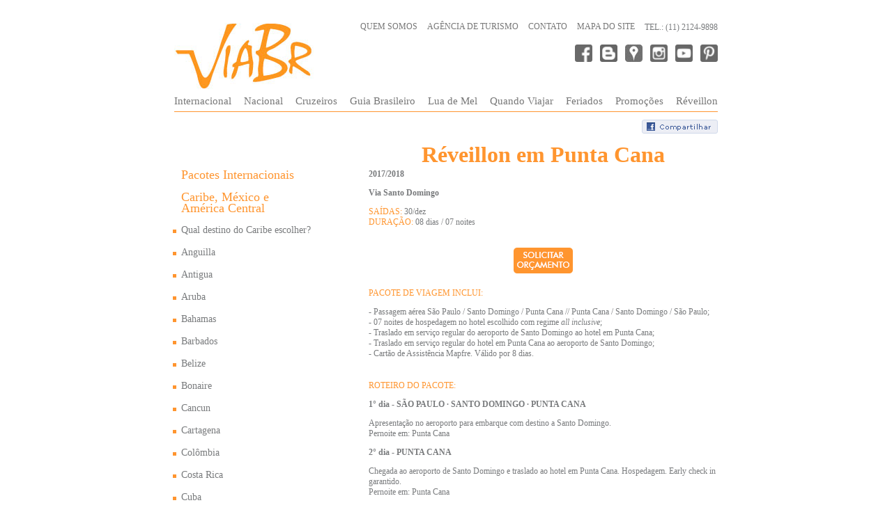

--- FILE ---
content_type: text/html
request_url: https://www.viabrturismo.com.br/pacotesinternacionais/puntacana/puntacana_rev_sdomingo.shtml
body_size: 9397
content:
<!DOCTYPE html PUBLIC "-//W3C//DTD XHTML 1.0 Strict//EN" "http://www.w3.org/TR/xhtml1/DTD/xhtml1-strict.dtd">

<script src="https://ajax.googleapis.com/ajax/libs/jquery/1.11.2/jquery.min.js"></script>
<script src="https://ajax.googleapis.com/ajax/libs/jquery/2.1.3/jquery.min.js"></script>
<script type="text/javascript" src="https://www.viabrturismo.com.br/js/main.js"></script>
<script type="text/javascript" src="https://www.viabrturismo.com.br/js/bootstrap.js"></script>
<script type="text/javascript" src="https://www.viabrturismo.com.br/engine1/jquery.js"></script>
<script type="text/javascript" src="https://www.viabrturismo.com.br/js/jquery-ui.js"></script>
<link href="https://www.viabrturismo.com.br/css/bootstrap.css" rel="stylesheet" type="text/css" media="screen" />
<link href="https://www.viabrturismo.com.br/css/css-externo.css" rel="stylesheet" type="text/css" media="screen" />

<html xmlns="http://www.w3.org/1999/xhtml">

<head>
<meta name="viewport" content="width=device-width, initial-scale=1.0, user-scalable=no">
<meta http-equiv="Content-Language" content="pt-br">
<meta http-equiv="Content-Type" content="text/html; charset=utf-8">
<title>Réveillon em Punta Cana</title>
<meta name="title" content="Pacote de viagem para Réveillon em Punta Cana via Santo Domingo">
<meta name="description" content="Pacote de viagem para Réveillon em Punta Cana via Santo Domingo. Inclui passagem aérea, hospedagem em resort All Inclsuive, traslados de chegada e saída e seguro viagem.">
<meta name="keywords" content="reveillon em punta cana,pacote reveillon em punta cana,pacote reveillon punta cana,pacote de viagem punta cana reveillon,reveillon punta cana 7 noites,punta cana reveillon preços">
</head>

<body>

	<div class="content-principal">

		<div class="header">

			﻿<a href="https://www.viabrturismo.com.br">
	<img class="logo" src="https://www.viabrturismo.com.br/imagens/index/logo.jpg" width="200" height="95" border="0">
</a>

<div class="info-superior">

	<div class="info">
		<nav class="navbar navbar-default">
			<div class="container-fuild">
				<div class="navbar-header">
					<button type="button" class="navbar-toggle collapsed" data-toggle="collapse" data-target="#bs-info-superior">
 					<span class="sr-only">Toggle navigation</span>
 					<span class="icon-bar"></span>
 					<span class="icon-bar"></span>
 					<span class="icon-bar"></span>
					</button>
				</div>
				<!-- Fim div navbar-header -->

				<div class="collapse navbar-collapse" id="bs-info-superior">
					<ul class="nav navbar-nav">
					<li><a href="https://www.viabrturismo.com.br/quemsomos.php">QUEM SOMOS</a></li>
					<li><a href="https://www.viabrturismo.com.br/agencia-de-turismo.shtml">AGÊNCIA DE TURISMO</a></li>
					<li><a href="https://www.viabrturismo.com.br/form-contato">CONTATO</a></li>
					<li><a href="https://www.viabrturismo.com.br/mapadosite.shtml">MAPA DO SITE</a></li>
					<li id="tel">TEL.: (11) 2124-9898</li>
					</ul>
				</div>
				<!-- Fim div navbar-collapse -->
			</div>
			<!-- Fim div container-fluid -->
		</nav>
		<!-- Fim nav -->
	</div>
	<!-- Fim fiv info -->

	<div class="icones">
		<ul>
			<!-- <li> 
				<a href="https://api.whatsapp.com/send?phone=5511993897377" target="_blank"> 
					<img class="icones"
						src="http://www.viabrturismo.com.br/imagens/index/whatsapp.jpg" alt="WhatsApp" title="WhatsApp"
						width="30" height="30"/> 
				</a>
			</li> -->
		<li> 
			<a href="https://www.facebook.com/viabrturismo" target="_blank"> 
				<img class="icones" src="https://www.viabrturismo.com.br/imagens/index/face.png" alt="Facebook" title="Facebook" onMouseOver="this.src='http://www.viabrturismo.com.br/imagens/index/face_.png'" onMouseOut="this.src='http://www.viabrturismo.com.br/imagens/index/face.png'" width="25" height="25" /> 
			</a>
		</li>
		<li> 
			<a href="http://www.viabrblog.com.br/" target="_blank"> 
				<img class="icones" src="https://www.viabrturismo.com.br/imagens/index/blog.png" alt="Blog" title="Blog" onMouseOver="this.src='http://www.viabrturismo.com.br/imagens/index/blog_.png'" onMouseOut="this.src='http://www.viabrturismo.com.br/imagens/index/blog.png'" width="25" height="25" /> 
			</a>
		</li>
		<li> 
			<!-- <a href="https://maps.google.com/maps?q=viabr+turismo&hl=pt-BR&ll=-23.530729,-46.673971&spn=0.00166,0.00327&sll=-23.875792,-45.593262&sspn=3.174264,6.696167&num=10&hq=viabr+turismo&t=m&layer=c&cbll=-23.530729,-46.673971&panoid=KSJssn_e8oTVtzcDh_BR6A&cbp=12,330.12,,0,2.15&z=19" target="_blank"> 
				<img class="icones"
					src="http://www.viabrturismo.com.br/imagens/index/maps.jpg" alt="Google Maps" title="Google Maps"
					onMouseOver="this.src='http://www.viabrturismo.com.br/imagens/index/maps_.jpg'"  
					onMouseOut="this.src='http://www.viabrturismo.com.br/imagens/index/maps.jpg'" 
					width="25" height="25"
				/> 
			</a> -->
			
			<a href="https://maps.google.com/maps?q=viabr+turismo&hl=pt-BR&ll=-23.5266597,-46.7327165,3a,75y,330.63h,83.88t/data=!3m6!1e1!3m4!1spUbGgH29pPcy6S5cuyg86A!2e0!7i16384!8i8192" target="_blank"> 
				<img class="icones" src="https://www.viabrturismo.com.br/imagens/index/maps.jpg" alt="Google Maps" title="Google Maps" onMouseOver="this.src='http://www.viabrturismo.com.br/imagens/index/maps_.jpg'" onMouseOut="this.src='http://www.viabrturismo.com.br/imagens/index/maps.jpg'" width="25" height="25" /> 
			</a>
		</li>
		<li> 
			<a href="https://instagram.com/viabrturismo" target="_blank"> 
				<img class="icones" src="https://www.viabrturismo.com.br/imagens/index/instagram.png" alt="Instagram" title="Instagram" onMouseOver="this.src='http://www.viabrturismo.com.br/imagens/index/instagram_.png'" onMouseOut="this.src='http://www.viabrturismo.com.br/imagens/index/instagram.png'" width="25" height="25" /> 
			</a>
		</li>
		<li> 
			<a href="https://www.youtube.com/channel/UCL4j25Ki8-3y0YQLdyVL-2g" target="_blank"> 
				<img class="icones" src="https://www.viabrturismo.com.br/imagens/index/youtube.png" alt="Youtube" title="Youtube" onMouseOver="this.src='http://www.viabrturismo.com.br/imagens/index/youtube_.png'" onMouseOut="this.src='http://www.viabrturismo.com.br/imagens/index/youtube.png'" width="25" height="25" /> 
			</a>
		</li>
		<li> 
			<a href="https://pinterest.com/viabr/" target="_blank"> 
				<img class="icones" src="https://www.viabrturismo.com.br/imagens/index/pinterest.png" alt="Pinterest" title="Pinterest" onMouseOver="this.src='http://www.viabrturismo.com.br/imagens/index/pinterest_.png'" onMouseOut="this.src='http://www.viabrturismo.com.br/imagens/index/pinterest.png'" width="25" height="25" /> 
			</a>
		</li>
	</ul>
	</div>
	<!-- Fim div icones -->

	<div class="telefone-mob">
		TEL.: (11) 2124-9898
	</div>
	
</div>
<!-- Fim div info-superior -->


<div class="menu-superior">

	<nav class="navbar navbar-default">
		<div class="container-fluid">
			<div class="navbar-header">
				<button type="button" class="navbar-toggle" data-toggle="collapse" data-target="#bs-menu-principal">
					<span class="caret"></span>&nbsp;&nbsp;Menu principal
				</button>
			</div>
			<!-- Fim div navbar-header -->

			<div class="collapse navbar-collapse" id="bs-menu-principal">
				<ul class="nav navbar-nav">
								<li><a href="https://www.viabrturismo.com.br/pacotesinternacionais.shtml" title="Pacotes de viagens internacionais">Internacional</a></li>
								<li><a href="https://www.viabrturismo.com.br/pacotesnacionais.shtml" title="Pacotes de viagens nacionais">Nacional</a></li>
								<li><a href="https://www.viabrturismo.com.br/cruzeiros.shtml" title="Cruzeiros">Cruzeiros</a></li>
								<li><a href="https://www.viabrturismo.com.br/gbm/gbm.shtml" title="Pacotes de viagens com guia brasileiro">Guia Brasileiro</a></li>
								<li><a href="https://www.viabrturismo.com.br/luademel/pacotes-luademel.shtml" title="Pacotes de lua de mel">Lua de Mel</a></li>
								<li><a href="https://www.viabrturismo.com.br/quando-viajar.shtml" title="Melhor época para viajar">Quando Viajar</a></li>
								<li><a href="https://www.viabrturismo.com.br/feriados.shtml" title="Pacotes de feriado">Feriados</a></li>
				            	<li><a href="https://www.viabrturismo.com.br/promocoes-de-viagem.php" title="Promoções de viagem">Promoções</a></li>
				            	<li><a href="https://www.viabrturismo.com.br/reveillon.shtml" title="Pacote Réveillon 2025">Réveillon</a></li>         	
 		<!--            <li><a href="http://www.viabrturismo.com.br/cambio.php">Câmbio</a></li>-->
				</ul>
			</div>
			<!-- Fim div navbar-collapse -->
		</div>
		<!-- Fim div container-fluid -->
	</nav>
	<!-- Fim nav -->

</div>
<!-- Fim div menu superior -->

<div class="social-share">
			<a href="#" onclick="
			window.open(
			'https://www.facebook.com/sharer/sharer.php?u='+encodeURIComponent(location.href), 
			'facebook-share-dialog', 
			'width=626,height=436'); 
			return false;">
			
			<img src="https://www.viabrturismo.com.br/imagens/compartilhar_facebook.png" alt="Compartilhe" title="Compartilhe" /></a>
			<!-- Place this tag where you want the +1 button to render. -->
			
			<div class="g-plusone" data-size="medium" data-annotation="inline" data-width="120"></div>

			<!-- Place this tag after the last +1 button tag. -->
			<script type="text/javascript">
				window.___gcfg = {lang: 'pt-BR'};

				(function() {
				var po = document.createElement('script'); po.type = 'text/javascript'; po.async = true;
				po.src = 'https://apis.google.com/js/plusone.js';
				var s = document.getElementsByTagName('script')[0]; s.parentNode.insertBefore(po, s);
				})();
			</script>	
		</div>
		<!-- Fim div social-share -->

		<button class="btn-menu-lateral btn btn-default"><span class="glyphicon glyphicon-plane"></span> Navegue pelos destinos</button>
        
        <!-- <div style="width: 100%;display: inline-block;margin-bottom: 15px;">
       	  <p style="color:red;font-size: 25px;font-weight: bold;">Aviso!</p>
       	  <p style="font-size: 14px;color: #797b7d;">Estamos com problemas t&eacute;cnicos afetando a nossa telefonia. Caso necess&aacute;rio, pedimos para entrarem em contato conosco pelo e-mail <span style="color: #ff952f;">contato@viabrturismo.com.br</span> ou atrav&eacute;s dos n&uacute;meros (11) 99389-7377 e <br />
   	      (11) 99182-1706.</p>
        	<p style="font-size: 14px;color: #797b7d;">&nbsp;</p>
        	<p style="font-size: 14px;color: #797b7d;">Atenciosamente, ViaBr Turismo.</p>
        </div> -->
			
	 	</div>
	 	<!-- Fim div header -->
		
		<div class="menu-lateral">
			<!-- ## INICIO DO MENU AMÉRICA CENTRAL ## -->
<div id="menu_lateral">

	<!-- ## CARIBE, MÉXICO E AMÉRICA CENTRAL ## -->	
	<ul class="menu">
		<li class="titulo_menu"><a href="https://www.viabrturismo.com.br/pacotesinternacionais.shtml">Pacotes Internacionais</a></li><br />

		<li class="titulo_menu"><a href="https://www.viabrturismo.com.br/americacentral.shtml">Caribe, México e<br/>América Central</a></li>
		<br />
		<li class="sub-menu"><a href="https://www.viabrturismo.com.br/pacotesinternacionais/caribe.shtml">Qual destino do Caribe escolher?</a></li>
        <br />
        <li class="sub-menu"><a href="/pacotesinternacionais/anguilla/anguilla.shtml">Anguilla</a></li>
        <br />
        <li class="sub-menu"><a href="/pacotesinternacionais/antigua/antigua.shtml">Antigua</a></li>
		<br/>
		<li class="sub-menu"><a href="/pacotesinternacionais/aruba/aruba.shtml">Aruba</a></li>
		<br/>
		<li class="sub-menu"><a href="/pacotesinternacionais/bahamas/bahamas.shtml">Bahamas</a></li>
        <br/>
		<li class="sub-menu"><a href="/pacotesinternacionais/barbados/barbados.shtml">Barbados</a></li>
        <br/>
		<li class="sub-menu"><a href="/pacotesinternacionais/belize/belize.shtml">Belize</a></li>
        <br/>
		<li class="sub-menu"><a href="/pacotesinternacionais/bonaire/bonaire.shtml">Bonaire</a></li>
        <br/>
		<li class="sub-menu"><a href="/pacotesinternacionais/cancun/cancun.shtml">Cancun</a></li>
        <br />
        <li class="sub-menu"><a href="https://www.viabrturismo.com.br/pacotesinternacionais/cartagenasanandres/cartagena_sanandres.shtml">Cartagena</a></li>
        <br />
        <li class="sub-menu"><a href="https://www.viabrturismo.com.br/pacotesinternacionais/cartagenasanandres/cartagena_sanandres.shtml">Colômbia</a></li>
        <br />
		<li class="sub-menu"><a href="https://www.viabrturismo.com.br/pacotesinternacionais/costarica/costarica.shtml">Costa Rica</a><br />
		  <br />
        </li>
		<li class="sub-menu"><a href="https://www.viabrturismo.com.br/pacotesinternacionais/cuba/cuba.shtml">Cuba</a></li>
			<ul class="menu">
				<li class="sub-menu">- <a href="https://www.viabrturismo.com.br/pacotesinternacionais/cuba/holguin.php">Holguin</a></li>
			</ul>
        <br/>
		<li class="sub-menu"><a href="https://www.viabrturismo.com.br/pacotesinternacionais/curacao/curacao.shtml">Curaçao</a></li>
        <br/>
        <li class="sub-menu"><a href="https://www.viabrturismo.com.br/pacotesinternacionais/guatemala/guatemala.shtml">Guatemala</a></li>
        <br/>
        <li class="sub-menu"><a href="https://www.viabrturismo.com.br/pacotesinternacionais/havanaevaradero/havanaevaradero.shtml">Havana</a></li>
        <br />
		<!-- <li class="sub-menu"><a href="/pacotesinternacionais/havanaevaradero/havanaevaradero.shtml"> Havana e Varadero</a></li>
		<br/> -->
        <li class="sub-menu"><a href="/pacotesinternacionais/ilhasvirgens/ilhasvirgens.shtml">Ilhas Virgens</a></li>
        <br />
        <li class="sub-menu"><a href="/pacotesinternacionais/ilhasvirgens/britanicas/ilhas-virgens-britanicas.php"> Ilhas Virgens Britânicas</a></li>
        <br />
		<li class="sub-menu"><a href="/pacotesinternacionais/jamaica/jamaica.shtml">Jamaica</a></li>
        <br/>
		<li class="sub-menu"><a href="/pacotesinternacionais/puntacana/repdominicana_laromana.shtml">La Romana & Bayahibe</B></a></li>
        <br />
        <li class="sub-menu"><a href="/pacotesinternacionais/mexico/loscabos.shtml">Los Cabos</a></li>
        <br />
        <li class="sub-menu"><a href="/pacotesinternacionais/venezuela/losroques.shtml">Los Roques</a></li>
		<br />
		<li class="sub-menu"><a href="https://www.viabrturismo.com.br/pacotesinternacionais/mexico.shtml">México</a></li>
        <br />
        <li class="sub-menu"><a href="/pacotesinternacionais/panama/panama.shtml">Panamá</a></li>
        <br/>
		<li class="sub-menu"><a href="/pacotesinternacionais/portorico/portorico.shtml">Porto Rico</a></li>
        <br />
		<li class="sub-menu"><a href="/pacotesinternacionais/puntacana/puntacana.shtml">Punta Cana</a></li>
        <br />
		<li class="sub-menu"><a href="/pacotesinternacionais/republicadominicana/republica-dominicana.shtml">República Dominicana</a></li>
        <br />
		<li class="sub-menu"><a href="/pacotesinternacionais/cancun/rivieramaya.shtml">Riviera Maya</a></li>
		<br />
		<li class="sub-menu"><a href="https://www.viabrturismo.com.br/pacotesinternacionais/cartagenasanandres/cartagena_sanandres.shtml">San Andrés</a></li>
        <br />
		<li class="sub-menu"><a href="/pacotesinternacionais/santodomingo/santodomingo.shtml"> Santo Domingo</a></li>
		<br/>
		<li class="sub-menu"><a href="/pacotesinternacionais/saintbarthelemy/saintbarthelemy.shtml">St. Barthelemy</a></li>
		<br />
		<li class="sub-menu"><a href="/pacotesinternacionais/saintmarteen/saint_marteen.shtml"> St. Maarten e St.Martin</a></li>
		<br />
		<li class="sub-menu"><a href="/pacotesinternacionais/turkscaicos/turksandcaicos.shtml"> Turks &amp; Caicos</a></li>
		<br />
		<li class="sub-menu"><a href="/pacotesinternacionais/havanaevaradero/havanaevaradero.shtml"> Varadero</a></li>

	</ul>

	<br/><br/>
	<iframe 
		src="//www.facebook.com/plugins/likebox.php?href=www.facebook.com/viabrturismo&amp;width=240&amp;height=330&amp;colorscheme=light&amp;show_faces=true&amp;border_color&amp;stream=false&amp;header=false" scrolling="no" frameborder="0" style="border:none; overflow:hidden; width:240px; height:330px;" allowTransparency="true">
	</iframe>

</div>
<!-- ## FIM DO MENU AMÉRICA CENTRAL ## -->
		</div>
		<!-- Fim div menu-lateral -->
	
		<div class="conteudo">
		  <table class="tb-conteudo">
		    <tr>
		      <td class="subtitulo-pacote"><h1>R&eacute;veillon em Punta Cana</h1></td>
	        </tr>
		    <tr>
		      <td class="outras-informacoes"><p><b>2017/2018</b></p>
		        <p><b>Via Santo Domingo</b></p>
		        <p><span>SA&Iacute;DAS:</span> 30/dez<br />
		          <span>DURA&Ccedil;&Atilde;O:</span> 08 dias / 07 noites</p></td>
	        </tr>
		    <tr>
		      <td><div class="bt-form"> <a href="/contato.php"> <img src="https://www.viabrturismo.com.br/images/bot_form.gif" alt="" width="85" height="37" /></a></div></td>
	        </tr>
		    <tr>
		      <td class="inclui"><p><span>pacote de viagem INCLUI:</span></p>
		        <p>- Passagem a&eacute;rea S&atilde;o Paulo / Santo Domingo / Punta Cana // Punta Cana / Santo Domingo / S&atilde;o Paulo; <br />
		          - 07 noites de hospedagem no hotel escolhido com regime <i>all inclusive</i>;<br />
		          - Traslado em servi&ccedil;o regular do aeroporto de Santo Domingo ao hotel em Punta Cana;<br />
		          - Traslado em servi&ccedil;o regular do hotel em Punta Cana ao aeroporto de Santo Domingo;<br />
		          - Cart&atilde;o de Assist&ecirc;ncia Mapfre. V&aacute;lido por 8 dias. </p></td>
	        </tr>
		    <tr>
		      <td class="roteiro">&nbsp;</td>
	        </tr>
		    <tr>
		      <td class="roteiro"><p><span>ROTEIRO DO PACOTE:</span></p>
		        <p><b>1&deg; dia - S&Atilde;O PAULO &middot; SANTO DOMINGO &middot; PUNTA CANA </b></p>
		        <p>Apresenta&ccedil;&atilde;o no aeroporto para embarque com destino a Santo Domingo. <br />
	            Pernoite em: Punta Cana </p>
		        <p><b>2&deg; dia - PUNTA CANA </b></p>
		        <p>Chegada ao aeroporto de Santo Domingo e traslado ao hotel em Punta Cana. Hospedagem. Early check in garantido. <br />
	            Pernoite em: Punta Cana </p>
		        <p><b>3&deg; dia - PUNTA CANA </b></p>
		        <p>Dia livre. <br />
	            Pernoite em: Punta Cana </p>
		        <p><b>4&deg; dia - PUNTA CANA </b></p>
		        <p>Dia livre. <br />
	            Pernoite em: Punta Cana </p>
		        <p><b>5&deg; dia - PUNTA CANA </b></p>
		        <p>Dia livre. <br />
	            Pernoite em: Punta Cana </p>
		        <p><b>6&deg; dia - PUNTA CANA </b></p>
		        <p>Dia livre. <br />
	            Pernoite em: Punta Cana </p>
		        <p><b>7&deg; dia - PUNTA CANA </b></p>
		        <p>Dia livre. <br />
	            Pernoite em: Punta Cana </p>
		        <p><b>8&deg; dia - PUNTA CANA &middot; SANTO DOMINGO &middot; S&Atilde;O PAULO </b></p>
		        <p>Traslado do hotel ao aeroporto de Santo Domingo localizado na regi&atilde;o de Boca Chica. Embarque com destino ao Brasil. Chegada e desembarque.</p></td>
	        </tr>
		    <tr>
		      <td class="outras-informacoes">&nbsp;</td>
	        </tr>
		    <tr>
		      <td class="outras-informacoes"><p> <span><strong>PACOTE PARA R&Eacute;VEILLON EM PUNTA CANA via santo domingo - PRE&Ccedil;OS E OP&Ccedil;&Otilde;ES: &nbsp;</strong></span> <br />
		        <br />
		        Confira abaixo diversas op&ccedil;&otilde;es de composi&ccedil;&atilde;o hoteleira, por faixa de 
		        pre&ccedil;o (pre&ccedil;os refer&ecirc;ncia por pessoa, em apartamento duplo). </p>
		        <p class="outras-informacoes"> -&nbsp;Tarif&aacute;rio em US$ por pessoa, sujeitos a altera&ccedil;&otilde;es sem aviso pr&eacute;vio.</p></td>
	        </tr>
		    <tr>
		      <td class="descritivo-destino">&nbsp;</td>
	        </tr>
		    <tr>
		      <td class="descritivo-destino"><table class="tb-precos">
		        <tr class="tr-titulo">
		          <td>HOT&Eacute;IS PREVISTOS</td>
		          <td>APARTAMENTO</td>
		          <td>PRE&Ccedil;O A PARTIR DE</td>
	            </tr>
		        <tr>
		          <td>Tropical Princess Beach Resort &amp; Spa</td>
		          <td>Superior</td>
		          <td rowspan="11">consulte-nos</td>
	            </tr>
		        <tr>
		          <td>Iberostar Dominicana Hotel</td>
		          <td>Standard</td>
	            </tr>
		        <tr>
		          <td>Iberostar Punta Cana Hotel</td>
		          <td>Standard</td>
	            </tr>
		        <tr>
		          <td>Occidental Grand Punta Cana</td>
		          <td>Deluxe</td>
	            </tr>
		        <tr>
		          <td>Catalonia Bavaro Beach, Golf &amp; Casino</td>
		          <td>Junior Suite</td>
	            </tr>
		        <tr>
		          <td>Majestic Colonial Resort</td>
		          <td>Junior Suite Jacuzzi</td>
	            </tr>
		        <tr>
		          <td>Iberostar Bavaro Resort Hotel</td>
		          <td>Junior Suite</td>
	            </tr>
		        <tr>
		          <td>Catalonia Royal Bavaro</td>
		          <td>Superior Junior Suite</td>
	            </tr>
		        <tr>
		          <td>Barcelo Bavaro Palace Deluxe Hotel</td>
		          <td>Deluxe Room</td>
	            </tr>
		        <tr>
		          <td>Iberostar Grand Hotel Bavaro</td>
		          <td>Junior Suite</td>
	            </tr>
		        <tr>
		          <td>Hard Rock Hotel &amp; Casino</td>
		          <td>Caribbean Suite</td>
	            </tr>
		        </table></td>
	        </tr>
		    <tr>
		      <td class="nao-inclui">&nbsp;</td>
	        </tr>
		    <tr>
		      <td class="nao-inclui"><p><span>PACOTES DE VIAGENS N&Atilde;O INCLUEM: &nbsp;</span></p>
		        <meta http-equiv="Content-Type" content="text/html;charset=ISO-8859-1">
- Taxas de embarque;<br>
- Eventuais taxas de turismo ou aeroportu&aacute;rias a serem pagas localmente;<br>
- Passeios opcionais e/ou sugeridos;<br>
- Gastos pessoais, como despesas com documenta&ccedil;&atilde;o, gorjetas, excesso de bagagem, telefonemas, lavanderia, refei&ccedil;&otilde;es e bebidas extras e tudo o que n&atilde;o estiver mencionado como inclu&iacute;do no roteiro.</td>
	        </tr>
		    <tr>
		      <td class="tb-conteudo align-tb-conteudo">&nbsp;</td>
	        </tr>
		    <tr>
		      <td class="observacoes"><meta http-equiv="Content-Type" content="text/html;charset=ISO-8859-1">
<p><span>ATEN&Ccedil;&Atilde;O:</span></p>

<p>- Os pre&ccedil;os dos pacotes de viagens divulgados em nosso site s&atilde;o apenas referencias, pois podem variar conforme a data de embarque, a disponibilidade de classe a&eacute;rea e a disponibilidade de categoria de apartamento nos hot&eacute;is no ato da reserva.</p>
<p>- Para valores mais exatos, solicite o atendimento de um de nossos consultores e informe suas prefer&ecirc;ncias para a viagem.</p>
<p>- Todos os pre&ccedil;os informados em moeda estrangeira s&atilde;o para pagamento em reais (R$), a serem convertidos &agrave; taxa cambial do dia do pagamento.</p>

<p><span>Condi&ccedil;&otilde;es Gerais:</span></p>

<p>- Este pacote de viagem est&aacute; sujeito a altera&ccedil;&otilde;es sem pr&eacute;vio aviso e a disponibilidade de lugares no ato da reserva.</p>
<p>- Este roteiro considera a frequ&ecirc;ncia dos voos partindo de S&atilde;o Paulo. Escolhendo outra origem, consulte a frequ&ecirc;ncia a&eacute;rea e o ponto de conex&atilde;o no Brasil. Verifique se h&aacute; necessidade de fazer algum ajuste no roteiro em fun&ccedil;&atilde;o da frequ&ecirc;ncia de voo.</p>
<p>- Mediante eventualidades, os fornecedores reservam-se o direito de alterar o circuito de qualquer itiner&aacute;rio, modificar a hora de sa&iacute;da ou substituir qualquer um dos hot&eacute;is previstos por outros de categoria similar.</p>
<p>- As regras com rela&ccedil;&atilde;o &agrave; documenta&ccedil;&atilde;o, autoriza&ccedil;&atilde;o de viagem para menor, visto de entrada e vacinas mudam constantemente. Portanto, nossa recomenda&ccedil;&atilde;o &eacute; que o viajante se informe acerca das exig&ecirc;ncias do pa&iacute;s, entrando em contato com a Pol&iacute;cia Federal, a Ag&ecirc;ncia Nacional de Vigil&acirc;ncia Sanit&aacute;ria (ANVISA), as embaixadas e os consulados dos destinos. A responsabilidade de providenciar em tempo h&aacute;bil e de portar todos os documentos necess&aacute;rios para a viagem &eacute; exclusiva do cliente.</p>
<p>- Fique atento &agrave;s regras de franquia de bagagem da sua companhia a&eacute;rea. A quantidade de malas e seus respectivos pesos variam entre voos dom&eacute;sticos no Brasil, voos internacionais e voos dom&eacute;sticos em outros pa&iacute;ses. Se seu pacote de viagem engloba mais de um voo, fique atento na hora de conciliar as franquias. Consulte-nos para mais informa&ccedil;&otilde;es.</p>
<p>- Algumas companhias a&eacute;reas n&atilde;o permitem a marca&ccedil;&atilde;o do assento, principalmente quando s&atilde;o pacotes de viagens em v&ocirc;o fretados. Consulte-nos para saber se o v&ocirc;o permite ou n&atilde;o a marca&ccedil;&atilde;o antes de efetuar a compra, para evitar poss&iacute;veis descontentamentos.</p>
<p>- Os alojamentos nos hot&eacute;is obedecem em geral ao crit&eacute;rio internacional de hor&aacute;rio de chegada (check-in) a partir das 15h e de sa&iacute;da (check-out) at&eacute; as 11h. Contudo, estes hor&aacute;rios podem variar conforme o estabelecimento e conforme a contrata&ccedil;&atilde;o pr&eacute;via de early check-in e late check-out. Consulte-nos sobre disponibilidade e pre&ccedil;os adicionais.</p>
<p>- O seguro viagem inclu&iacute;do no programa n&atilde;o &eacute; v&aacute;lido para passageiros com 70 anos de idade ou mais. Consulte-nos sobre adicional.</p>
<p>- V&aacute;lido somente para passageiros brasileiros. Em caso de estrangeiros, consulte-nos.</p>
<p>- Consulte-nos a respeito de multas para cancelamentos, que variam conforme a pol&iacute;tica de cada fornecedor e a anteced&ecirc;ncia da solicita&ccedil;&atilde;o.</p>
<p>- Reservamos-nos ainda o direito de corrigir eventuais erros de digita&ccedil;&atilde;o no site.</td>
	        </tr>
		    <tr>
		      <td><div class="bt-form"> <a href="/contato.php"> <img src="https://www.viabrturismo.com.br/images/bot_form.gif" alt="" width="85" height="37" /></a></div></td>
	        </tr>
		    <tr>
		      <td class="descritivo-destino"><p class="codigo"><strong>C&oacute;d. Ref.: 07</strong></p></td>
	        </tr>
	      </table>
		</div>
		<!-- Fim div conteudo -->
	
		<div class="rodape"><!-- ## INICIO CSS RODAPE ## -->
<style type="text/css">
#rodape {
	position: relative;
	float: left;
	width: 780px;
	margin-top: 30px;
	border-top: 1px solid #ff952f;
	font-size: 14px;
	color: #797b7d;
	font-family: 'futura_lt_btlight', Verdana, Tahoma;
	text-align: left;
}

#rodape img{
	border:0px;
}

#rodape a{
	text-decoration: none !important;
	color: #797b7d !important;
}

#rodape a:hover{
	color:#ff952f !important;
	text-decoration: underline !important;
}	

#rodape a:link{
	color: #797b7d;
}

#rodape a:active{
	color: #797b7d;
}

#rodape a:visited{
	color: #797b7d;
}

#rodape span{
	color: #ff952f !important;
}

#rodape span.titulo a {
	text-decoration: none !important;
	font-size: 20px !important;
	color: #ff952f !important; 
}

</style>
<!-- ## FIM CSS RODAPE ## -->

<!--### INICIO DO RODAPE ###-->
<div id="rodape"> 
		<table colspan="2">	
		<tr>
		    <td>
			<p>
				<h2><span class="titulo"><a href="https://www.viabrturismo.com.br/index.htm"><strong>ViaBr - Agência de Viagem e Turismo - São Paulo - SP</strong></a></span></h2>
				<br>
					<font face="Verdana"><strong>Atendimento Presencial - Apenas com horário agendado</strong></font>
				<br/>
			</p>
			<p>
				Rua Tripoli, 92 Cj 107  - Vila Leopoldina - São Paulo - SP - CEP: 05303-000<br />
				<!--Tel.: (11) 2124-9898 | WhatApp: (11) 99389-7377 | <a href="http://www.viabrturismo.com.br/form-contato">contato@viabrturismo.com.br</a> -->
				Tel.: (11) 2124-9898 | <a href="https://www.viabrturismo.com.br/form-contato">contato@viabrturismo.com.br</a>				
			</p>
			</td>
			<!-- <td>
				<a> &nbsp;&nbsp;&nbsp;&nbsp;</a>
				<a href="https://api.whatsapp.com/send?phone=5511993897377" target="_blank"> 
								<img class="icones"
									src="http://www.viabrturismo.com.br/imagens/index/whats.png" alt="WhatsApp" title="WhatsApp"
									width="60" height="60"
								/> 
				</a>
			</td> -->
		</tr>
		</table>

		<!-- Início Google Analytics-->
		
		<!-- Google tag (gtag.js) -->
			<script async src="https://www.googletagmanager.com/gtag/js?id=G-7GTG0H4N8B"></script>
			
			<script>window.dataLayer = window.dataLayer || [];
			function gtag(){dataLayer.push(arguments);}
			gtag('js', new Date());

			gtag('config', 'G-7GTG0H4N8B');
			</script>

		<!-- Fim Google Analytics-->


	<!-- In?io Google Analytics
<script type="text/javascript">

		var _gaq = _gaq || [];
		_gaq.push(['_setAccount', 'UA-22303557-1']);
		_gaq.push(['_trackPageview']);
		_gaq.push(['_trackPageLoadTime']);

		(function() {
			var ga = document.createElement('script'); ga.type = 'text/javascript'; ga.async = true;
			ga.src = ('https:' == document.location.protocol ? 'https://ssl' : 'http://www') + '.google-analytics.com/ga.js';
			var s = document.getElementsByTagName('script')[0]; s.parentNode.insertBefore(ga, s);
		})();

	</script>
	<script>
  (function(i,s,o,g,r,a,m){i['GoogleAnalyticsObject']=r;i[r]=i[r]||function(){
  (i[r].q=i[r].q||[]).push(arguments)},i[r].l=1*new Date();a=s.createElement(o),
  m=s.getElementsByTagName(o)[0];a.async=1;a.src=g;m.parentNode.insertBefore(a,m)
  })(window,document,'script','//www.google-analytics.com/analytics.js','ga');

  ga('create', 'UA-22303557-1', 'auto');
  ga('send', 'pageview');

</script>
	<!-- Fim Google Analytics-->
	
	<p>
		<!-- <a href="https://www.google.com.br/maps/place/ViaBr+Turismo/@-23.5308296,-46.6739128,3a,75y,314h,90t/data=!3m7!1e1!3m5!1sw08SUYHNgXRyccycqgyVpw!2e0!6s%2F%2Fgeo0.ggpht.com%2Fcbk%3Fcb_client%3Dmaps_sv.tactile%26output%3Dthumbnail%26thumb%3D2%26panoid%3Dw08SUYHNgXRyccycqgyVpw%26w%3D223%26h%3D75%26yaw%3D314%26pitch%3D0%26thumbfov%3D120%26ll%3D-23.530830,-46.673913!7i13312!8i6656!4m7!1m4!3m3!1s0x94ce57f90b01a6c5:0x78fea056a0fcc06c!2sR.+Dr.+Costa+J%C3%BAnior,+564+-+%C3%81gua+Branca,+S%C3%A3o+Paulo+-+SP!3b1!3m1!1s0x94ce57f90af13eef:0x708d2de1150a7bf0!6m1!1e1?hl=pt-BR" target="_blank"> --> 
			<a href="https://www.google.com.br/maps/place/ViaBr+Turismo/@-23.5266597,-46.7327165,3a,75y,330.63h,83.88t/data=!3m6!1e1!3m4!1spUbGgH29pPcy6S5cuyg86A!2e0!7i16384!8i8192" target="_blank">
		<img class="icones" src="https://www.viabrturismo.com.br/imagens/index/google_maps.png" alt="ViaBR Turismo no Google Maps" title="ViaBR Turismo no Google Maps" width="95" height="30" /> 
		</a>
	</p>
	
	<p>
			  Embratur: SP.10-04691493000104 | Abav: Nº1769 | Cadastur: Nº26.027291.10.0001-3<br/>
			© 2001-2025 ViaBr Turismo &amp; Eventos LTDA. CNPJ: 04.691.493/0001-04 <br/>
			Todos os direitos reservados. </p>
</div>
<!--### FIM DO RODAPE ###--></div>
		<!-- Fim div rodape -->
	
	</div>
	<!-- Fim div content-principal -->
    
    
    <!-- Modal -->
<div class="modal fade" id="embedmodal" tabindex="-1" role="dialog" aria-labelledby="myModalLabel">
  <div class="modal-dialog" role="document" style="width:70%;margin:0 auto;">
    <div class="modal-content">
      <div class="modal-header">
        <button type="button" class="close" data-dismiss="modal" aria-label="Close"><span aria-hidden="true">&times;</span></button>
      </div>
      <div class="modal-body">
        <div class="embed-responsive embed-responsive-16by9">
        	 <iframe src="https://www.facebook.com/plugins/video.php?href=https%3A%2F%2Fwww.facebook.com%2Fviagensecia%2Fvideos%2F1415988181806474%2F&show_text=0&width=560" width="560" height="315" style="border:none;overflow:hidden" scrolling="no" frameborder="0" allowTransparency="true" allowFullScreen="true"></iframe>
        </div>
      </div>
    </div>
  </div>
</div>    
    
    

<script defer src="https://static.cloudflareinsights.com/beacon.min.js/vcd15cbe7772f49c399c6a5babf22c1241717689176015" integrity="sha512-ZpsOmlRQV6y907TI0dKBHq9Md29nnaEIPlkf84rnaERnq6zvWvPUqr2ft8M1aS28oN72PdrCzSjY4U6VaAw1EQ==" data-cf-beacon='{"version":"2024.11.0","token":"aa205c192523419593dfd6bef590daaa","r":1,"server_timing":{"name":{"cfCacheStatus":true,"cfEdge":true,"cfExtPri":true,"cfL4":true,"cfOrigin":true,"cfSpeedBrain":true},"location_startswith":null}}' crossorigin="anonymous"></script>
</body>

</html>


--- FILE ---
content_type: text/html; charset=utf-8
request_url: https://accounts.google.com/o/oauth2/postmessageRelay?parent=https%3A%2F%2Fwww.viabrturismo.com.br&jsh=m%3B%2F_%2Fscs%2Fabc-static%2F_%2Fjs%2Fk%3Dgapi.lb.en.2kN9-TZiXrM.O%2Fd%3D1%2Frs%3DAHpOoo_B4hu0FeWRuWHfxnZ3V0WubwN7Qw%2Fm%3D__features__
body_size: 160
content:
<!DOCTYPE html><html><head><title></title><meta http-equiv="content-type" content="text/html; charset=utf-8"><meta http-equiv="X-UA-Compatible" content="IE=edge"><meta name="viewport" content="width=device-width, initial-scale=1, minimum-scale=1, maximum-scale=1, user-scalable=0"><script src='https://ssl.gstatic.com/accounts/o/2580342461-postmessagerelay.js' nonce="lKStO8vjC8wmqRi-Oii1QA"></script></head><body><script type="text/javascript" src="https://apis.google.com/js/rpc:shindig_random.js?onload=init" nonce="lKStO8vjC8wmqRi-Oii1QA"></script></body></html>

--- FILE ---
content_type: text/css
request_url: https://www.viabrturismo.com.br/css/css-externo.css
body_size: 7750
content:
@font-face {
  font-family: 'futura_lt_btlight';
    src:url('http://www.viabrturismo.com.br/fontes/futural-webfont.eot');
    src:url('http://www.viabrturismo.com.br/fontes/futural-webfont.eot?#iefix') format('embedded-opentype'),
        url('http://www.viabrturismo.com.br/fontes/futural-webfont.woff') format('woff'),
        url('http://www.viabrturismo.com.br/fontes/futural-webfont.ttf') format('truetype'),
        url('http://www.viabrturismo.com.br/fontes/futural-webfont.svg#futura_lt_btlight') format('svg');
  font-weight: normal;
  font-style: normal;
}

p {
	margin-top: 0px;
}

img {
	border:none !important;
}

.img-principal {
	width:100%;	
}
body {
	font-family: verdana;
}
/* Primeiro H1 */
.titulo-pagina {
	color: #96989b;
	text-align: center;
}

.tb-conteudo a:active,
.tb-conteudo a:visited,
.tb-conteudo a:link {
	color: #797b7d;
	text-decoration: underline;
}

.tb-conteudo a:hover {
	color: #ff952f;
	text-decoration: none !important;
}

/* Título abaixo do menu superior */
.subtitulo-pagina,
.subtitulo-pacote,
.subtitulo-pacote a {
	font-family: 'futura_lt_btlight';
	color: #ff952f !important;
	font-weight: bold;
	text-align: left;
	text-decoration: none !important;
}

.titulo-lista-pacotes {
	text-align: left;
	font-family: 'futura_lt_btlight';
	font-size: 20px;
	color: #ff952f;
	text-transform: uppercase;
	font-weight: bold;
}

.descritivo-inicial {
	margin: 20px 0;
}

/* Tabela Principal do SHTML */
.tb-principal {
	width: 760px;
	height: auto; 
	border: none;
	margin: 0 auto !important;
}

/* Tabela Principal do SSI */
.tb-conteudo {
	width: 500px;
	float: right;
}

.descritivo-destino,
.tb-conteudo .inclui,
.tb-conteudo .lugares-visitados,
.tb-conteudo .duracao,
.tb-conteudo .roteiro,
.tb-conteudo .titulo-preco,
.tb-conteudo .nao-inclui,
.tb-conteudo .dicas,
.tb-conteudo .outras-informacoes,
.tb-conteudo .forma-de-pagamento,
.tb-conteudo .observacoes {
	color: #797b7d;
	font-size: 12px;	
	text-align: left;
}

.titulo-pacote {
	font-size: 12px;
	font-weight: normal;
	background-color: #ddd;
	text-align: left;
	width: 390px;
}

.titulo-destino-hotel {
	font-family: Verdana;
	font-size: 10px;
	font-weight: normal;
	background-color: #ddd;
	text-align: left;
	width: 148px;
	height:50px;
	vertical-align:middle;
	
}

.detalhe-destino-hotel {
	background-color: #ff952f;
	font-weight: bold;
	text-align: center;
	font-size: 10px;
	
}

.foto-destino-hotel {
	background-color: #ddd;	
	width: 90px;
}

.titulo-pacote a {
	color: #000 !important;
	text-decoration: underline;
}

/* Botão "clique aqui" */
.bt-valor {
	background-color: #ff952f;
	font-weight: bold;
	text-align: center;
	font-size: 10px;
	width: 120px;
	padding: 5px;
}

/* Botão "solicitar orçamento" */
div.bt-form table {
	margin: 0 auto;
}

.bt-form {
	text-align: center;
	margin: 15px;
}

.bt-form img {
	width: auto !important;
}

.detalhe-destino-hotel a:link, 
.bt-valor a:link {
	color:#FFF !important;
	text-decoration: underline !important;
}
.detalhe-destino-hotel a:active, 
.bt-valor a:active {
	color:#FFF !important;
	text-decoration: underline !important;
}
.titulo-destino-hotel a:visited,
.bt-valor a:visited {
	color:#FFF !important;
	text-decoration: underline !important;
}
.descritivo-pacote {
	font-size: 10px;
	color: #797b7d;
}

.td-menu-lateral {
	vertical-align: top;
}

.descritivo-destino span,
.outras-informacoes span,
.nao-inclui span,
.observacoes span,
.inclui span {
	color: #ff952f;
	text-transform: uppercase;
}

.tb-conteudo .roteiro span {
	color: #ff952f;
	margin: 5px 0;
}

.info-destino-preco span {
	color: #ff952f;
}

.descritivo-pacote span {
	color: #ff952f;
	font-weight: bold;
}

.dicas {
	padding: 5px;
	text-align: justify;
	border: solid 1px #FF952F;
	-webkit-border-radius: 10px;
	-moz-border-radius: 10px;
	border-radius: 10px;
}

.alinha-centro {
	text-align: center !important;
	margin: 0 auto !important;
}

.link-mapa {
	text-align:center;
	
	padding: 15px 0;
}
.link-mapa a,
.link-hoteis a {
	text-decoration: underline !important;
	font-size: 12px !important;
	text-align:center !important;
	color: #ff952f !important;
}

.link-mapa a:hover,
.bt-valor a:hover,
.titulo-pacote a:hover,
.link-hoteis a:hover {
	text-decoration: none !important;
}

.descritivo-imagens {
	width: 310px;
	font-size: 11px;
	vertical-align:middle;
	height:185px;
}

.qtd-vezes {
	color: #ff952f;
	font-weight: bold;
	font-size: 12px;
	text-align: right;
}

.tb-precos {
	border:1px solid #ccc;
	border-collapse:collapse;
	text-align:center;
	font-size:10px;
	color: #797b7d;
	width:500px !important;
}
.tb-precos td {
	border:1px solid #ccc;
	border-collapse:collapse;
	padding: 5px;
}
.tb-precos .tr-titulo {
	background-color:#ddd;
	font-weight: bold;
	color:#777;
	font-size:10px;
	text-align:center;
	text-transform: uppercase;
}

.notransform {
	text-transform: inherit !important;
}

.tb-precos .td-titulo {
	background-color:#ddd;
	font-weight: bold;
	color:#777;
	font-size:10px;
	text-align:center;
	/*text-transform:uppercase;*/
}

.info-destino-preco {
	width: 100%;
	font-size: 10px;
	color: #797b7d;
	font-size:11px;
	text-align:left;
	border:1px solid #ccc;
	padding: 5px;
	margin-bottom: 10px;
}

.codigo {
	font-size: 10px;
	color: #ff952f;
	text-align:left;
}

.td-temp-cancun{
	font-family:Arial, Helvetica, sans-serif;
	font-size:11px;
	text-align:center;
	color:#000;
	border-left-width:0px;
	border-right-width:0px;
	border-bottom-width:0px;
	border-top-width:0px;
	}
	
/*---- VEJA TAMBÉM MENU LATERAL ESQUERDO ----*/	
#veja_tambem_lateral { width:240px !important; height:auto; margin:0; padding:40px 0 0 0; position:relative; display:scroll; }
#veja_tambem_lateral #descritivo { padding:6px 0 10px 0; }
#veja_tambem_lateral a { text-decoration:none; color:#797b7d; }
#veja_tambem_lateral a:hover { text-decoration:none; color:#ff952f; }

/*-- JS SLIDESHOW VEJA TAMBÉM--*/
#slideshow { position:relative; height:210px; width:240px; }
#slideshow DIV { position:absolute; top:0; left:0; z-index:8; opacity:0.0; height:210px; background-color: #FFF; }
#slideshow DIV.active { z-index:10; opacity:1.0; }
#slideshow DIV.last-active { z-index:9; }
#slideshow DIV IMG { height: 210px; display: block; border: 0; margin-bottom:0px; border-radius:10px; -webkit-border-radius:10px; -moz-border-radius:10px; }


/* --- ESPAÇO ENTRE COLUNAS (Página mexico.shtml como exemplo) --- */
#padding_colunas { padding-right:10px; }

/* CRÉDITOS PARA FOTOS DE OUTROS AUTORES */
.creditos { color:#797b7d; font-size:10px; }
.creditos span { font-weight:bold; color:#ff952f; }

/* TABELA PÁGINAS PACOTES EUROPA */
.tb-noites-pac {
	border-collapse:collapse;
	text-align:center;
	color: #797b7d;
	width:auto !important;
	margin: 0 auto !important;
}

.tb-noites-pac td{
	border-collapse:collapse;
	padding:0px;
	border: none;
}

/* -- CORREÇÃO VALOR CHAMADA PACOTE -- */
del, .old-price { font-size: 12px; }

/* -- CORREÇÃO ALINHAMENTO TB-CONTEUDO -- */
.tb-principal .align-tb-conteudo {
	margin-left: 33px !important;
}

.descritivo-detalhe {
	padding-right: 10px;
	vertical-align: top;
	color: #797b7d;
	font-size: 12px;	
}

.descritivo-detalhe p.titulo {
	font-weight: bold;
}

.descritivo-detalhe span.leia-mais a {
	color: #ff952f;
	text-decoration: none; 
}

.subtitulo-pagina h1,
.subtitulo-pacote h1 {
	text-align: center;
	margin: 0;
}

.subtitulo-pagina h2,
.subtitulo-pacote h2 {
	text-align: left;
	margin: 0;
}

.subtitulo-pagina p,
.subtitulo-pacote p {
	text-align: center;
}

.saiba-mais, .saiba-mais a {
	color: #ff952f !important;
	text-decoration: underline;
	text-transform: none !important;
}

.nav-nivel, .nav-nivel a {
	font-size: 11px;
	color: #ff952f !important;
}

#bt-topo {
	float:right;
	background-image: url('http://www.viabrturismo.com.br/bt-topo_.png');
	width:30px;
	height:30px;
}
#bt-topo:hover {
	float:right;
	background-image: url('http://www.viabrturismo.com.br/bt-topo.png');
	width:30px;
	height:30px;
}

.subh1 {
	margin: 17px 0 7px 0;
}

.sublh2 {
	border-top: #ff952f 1px solid;
	margin:1px 0 10px 0;
}

.tb-precos .moeda,
.tb-precos .preco {
	color: #797b7d !important;
	font-weight: normal;
}

/* -- TABELA PACOTES (MINIATURAS) -- */
.col-esq { padding-right:10px; }
.col-dir { padding:0 10px 0 5px; }

.obs-min { font-size: 9px !important; }

/* -- MAPA DO SITE -- */
.menumap {
	margin-left: 15px;
	padding: 3px 0 5px 0;
}

.title1 {
	font-size: 20px;
	text-transform: none !important;
}

.title2 {
	font-size: 14px;
	text-transform: none !important;
}

.title1 a:link,
.title2 a:link,
.title1 a:hover,
.title2 a:hover,
.title1 a:active, .title2 a:active, .title1 a:visited,
.title2 a:visited {
	color: #ff952f;
	text-decoration: none !important;	
}

.menumap li {
	list-style-type: square;
}

.submenu li {
	list-style-type: none;
}

.nosquare {
	list-style-type: none !important;
}

/*---- TABELA DE DESTINOS (DESTINOS ME MINIATURAS) ----*/
.tb-destinos { width:100%; }
.tb-destinos td { text-align:left; }

/*---- BOTÕES PARA O BLOG E SOLITICAR ORÇAMENTO ----*/
.tb-bt-blog { width:179px; margin-bottom:25px;}


/* -- MENU LATERAL -- */
.titulo_menu a {
	color: #ff952f !important;
}

#menu_lateral ul ul.menu li {
	list-style: none;
	line-height: 1.3;
}

/*-- MENU FIXO ---*/

.menu-fixo {
		position: inherit;		
		z-index: 99;
		background-color:#FFF;
		height:280px;
		width: 100%;	
		bottom:15px;
}

#menu_lateral .btn-mais{
	margin-bottom:5px;
}

.btn-pacotes{	
	font-size:16px;
	margin-top:5px;
	width:100%;
}

#menu_lateral{
	max-height: 100%;		
}

#menu_lateral::-webkit-scrollbar-track
{
	border-radius: 10px;
}

#menu_lateral::-webkit-scrollbar
{	
width: 8px;	
}

#menu_lateral::-webkit-scrollbar-thumb
{
	height:10px;
	border-radius: 10px;
	-webkit-box-shadow: inset 0 0 6px rgba(0,0,0,.3);
	background-color: #555;
}

/**/
.div-btn-pacotes{
	display:none;
	width:100%;
	margin-bottom:20px;	
	}


/*-- CORREÇÃO RESPONSIVIDADE MENU FIXO --*/
@media and screen (max-width:770px){
	.menu-lateral .btn-mais {
		display:none !important;	
	}		
}

/*-- MINIATURAL DOS PACOTES--*/
.miniatura-pacote{
	width:100px !important;
	height:100px !important;
	margin: 0 15px 15px 0;
}	

/* -- INFORMAÇÃO EM DESTAQUE -- */

.info_destaque {
	border: 1px solid #ddd;
	padding: 10px;
	text-align: center;
	font-size: 16px;
}

.info_destaque a:hover {
	color: #ff952f;
}

/*---- CRUZEIROS -----*/
.tb-precos-cruzeiros,
.tb-precos-cruzeiros .tb-precos,
.tb-precos-cruzeiros table.descritivo-destino {
	width: 1100px !important;
}

.conteudo.cruzeiro.full .tb-miniatura.pull-left {
	width: 260px;
	height: 270px;
	margin-right: 10px;	
}

.conteudo.cruzeiro.full .tb-miniatura.pull-right{
	width: 500px;
	margin: 0px;	
}

.conteudo.cruzeiro.full .tb-miniatura.pull-left img{
	width: 60%;
	height:auto;
}

.conteudo.cruzeiro.full #menu_lateral { margin-top: 0px;}

@media screen and (max-width: 780px){
	.conteudo.cruzeiro.full .tb-miniatura {
		width: 100% !important;
		float:none !important;
	}
	
	.conteudo.cruzeiro.full .tb-miniatura .btn-pacotes {
		width: 100%;
	}
}

/*---- CORREÇÕES BOOTSTRAP ----*/
.carousel-control {
	background-image: none !important;
}

.carousel-caption {
	padding-bottom: 40px !important;
	text-shadow: 1px 1px 2px #000 !important;
}

.breadcrumb{
	padding:4px 10px;
	margin-top:15px;
	margin-bottom:15px;
	font-size:10.5px;
	background-color:#f7f7f7;
	}
	
/*---- BREADCRUMBS ----*/	
.col-breadcrumb .breadcrumb a{
	color:#797b7d;
	}	
.col-breadcrumb .breadcrumb a:hover{
	color:#ff925f;
}

/*---- PROMOÇÕES ----*/
.tb-pacotes .min-pacote img {
	margin: 7px 0 7px 0;
}

/*---- MALDIVAS ----*/
img.min-maldivas { margin: 0 15px 10px 0; float:left; }

/*---- AVISO - HOME ----*/
.aviso {
	font-family: 'futura_lt_btlight';
	font-size: 18px;
	padding: 15px;
	color: #797b7d;
	border: 1px solid #ff952f;
	width: 93.6%;
	margin: 10px 0 10px 0; 
	display: inline-block;
}

.aviso span.link {
	color: #ff952f;
}

.aviso span.titulo {
	font-size: 21px;
	font-weight: bold;
	color: #ff952f;
}


/***##### RESPONSIVIDADE #####***/

@font-face {
  font-family: 'Glyphicons Halflings';
  src: url('http://www.viabrturismo.com.br/fonts/glyphicons-halflings-regular.eot');
  src: url('http://www.viabrturismo.com.br/fonts/glyphicons-halflings-regular.eot?#iefix') format('embedded-opentype'), url('http://www.viabrturismo.com.br/fonts/glyphicons-halflings-regular.woff') format('woff'), url('http://www.viabrturismo.com.br/fonts/glyphicons-halflings-regular.ttf') format('truetype'), url('http://www.viabrturismo.com.br/fonts/glyphicons-halflings-regular.svg#glyphicons-halflingsregular') format('svg');
}

.content-principal {
	width: 780px;
	margin: 0 auto; 
}

hr {
	display: none;
}

/*-- TELEFONE HEADER--*/
.telefone-mob {
	font-size: 20px;
	font-weight: bold;
	color: #ff952f;
	width: 100%;
	padding: 2%;
	text-align: center;
	margin: 2% 0 1% 0;
	display: none;
}

/*-- Cabecalho --*/
.header {
	margin-top: 20px;
	color: #797b7d;
	display: inline-block;
}

.header ul {
	padding: 0px;
	margin: 0px;
}

.header a {
	margin-top: 10px;
	color: #797b7d;
	text-decoration: none;
}

.header a:hover {
	color: #ff952f;
}

.header ul li {
	display: inline;
}

.logo {
	margin-top: 5px;
	float: left;
}

.info-superior {
	font-family: 'futura_lt_btlight'; 
	float: right;
	text-align: right;
	width: 580px;
	margin-bottom: 0px;
	font-size: 12px;
}

.info-superior .info li {
	margin-left: 4px;
}

.info-superior .navbar-nav {
	float: right;
}

.info-superior .navbar li {
	margin-right: 10px;
}

.icones {
	margin-top: 8px;
}

.icones li {
	margin-left: 8px;
}

.menu-superior {
	font-family: 'futura_lt_btlight'; 
	margin: 7px 0 11px 0;
	font-size: 15px;
	float: left;
	border-bottom: 1px solid #ff952f;
	width: 100%; 
}

.menu-superior button {
	width: 100%;
	margin: 10px 0 10px 0;
}

.menu-superior ul {
	width: 100%;
	margin-bottom: 5px;
}

.menu-superior ul {
	text-align: left;
}

.menu-superior li {
	margin-right: 18px;
}

.menu-superior li:last-child {
	margin-right: 0px !important;
}

.menu-superior .container-fluid {
	padding: 0px !important; 
}

.navbar {
	background-color: #fff !important;
	border: none !important;
	min-height: 0px !important;
	margin-bottom: 0px !important;
}

.navbar-collapse {
	padding: 0px;
}

.navbar li:last-child {
	margin-right: 0px;
}

.navbar li a {
	padding: 0px;
	margin: 0px;
}

.navbar li a:hover {
	color: #ff952f !important;
}

/*-- Share Facebook e Google Plus --*/
.social-share {
	float: right;
	margin-bottom: 7px;
}

/*-- Menu lateral --*/
.menu-lateral {
	font-family: 'futura_lt_btlight';
	display: table;
	float: left;
	width: 270px;
	list-style: square;
 	color: #797b7d;
 	font-size: 14px;
}

#menu_lateral {
	line-height: 1.2em;
	margin-top: 25px;
}

.menu-lateral ul.menu {
	padding: 15px 10px;
}

#menu_lateral a:link,
#menu_lateral a:visited {
	color: #797b7d;
	text-decoration: none;
}

#menu_lateral a:hover {
	color: #ff952f;
}

.menu-lateral .titulo_menu {
	list-style: none;
	padding: 0px;
	margin: 0px;
	font-family: 'futura_lt_btlight', Tahoma, Verdana;
	color: #ff952f;
	font-size: 18px;
}

.lista-links ul li,
.menu-lateral ul li {
	font-family: 'futura_lt_btlight', Tahoma, Verdana;
	font-size: 14px;
	list-style: url('http://www.viabrturismo.com.br/quadrado.jpg');
	padding: 0px;
	margin: 0px;
}

.lista-links ul li {
	line-height: 1.7em;
	font-family: Tahoma, Verdana;
	font-size: 12px;
}

.btn-menu-lateral {
	display: none;
}

.btn-menu-lateral.open {
	border: none;
}

.btn-menu-lateral {
	border-color: #ddd;
	margin-bottom: 2%;
	width: 100%;
	color: #959595;
}

/*-- Conteudo principal --*/
.conteudo {
	width: 500px;
	float: right;
}

.conteudo .tb-conteudo h2 {
	border-bottom: 1px solid #ff952f;
	margin: 10px 0 15px 0;
}

.telefone-mob {
	font-size: 20px;
	font-weight: bold;
	color: #ff952f;
	width: 100%;
	padding: 2%;
	text-align: center;
	margin: 2% 0 1% 0;
}

#tel {
	top: 4px;
}

/*-- Rodapé --*/
.rodape {
	width: 100%;
	display: inline-flex;
}

.rodape #rodape {
	width: 100%;
}


/*-- PÁGINA INICIAL --*/
table.detalhes-destino {
	width: 100%;
	margin-top: 15px;
}

table.detalhes-destino .descritivo-detalhe {
	padding-right: 0px;
}

table.detalhes-destino .descritivo-detalhe p {
	min-width: 280px; 
}

table.detalhes-destino img {
	float: right;
	margin: 0 0 15px 15px;
}

/*-- PÁGINA PACOTE --*/
.tb-miniatura {
	width: 45%;
	margin-top: 2%;
}

.tb-miniatura:nth-child(1), .tb-miniatura:nth-child(3),
.tb-miniatura:nth-child(5), .tb-miniatura:nth-child(7),
.tb-miniatura:nth-child(9), .tb-miniatura:nth-child(11),
.tb-miniatura:nth-child(13), .tb-miniatura:nth-child(15),
.tb-miniatura:nth-child(17), .tb-miniatura:nth-child(19),
.tb-miniatura:nth-child(21), .tb-miniatura:nth-child(23) {
	float: left;
}

.tb-miniatura:nth-child(2), .tb-miniatura:nth-child(4),
.tb-miniatura:nth-child(6), .tb-miniatura:nth-child(8),
.tb-miniatura:nth-child(10), .tb-miniatura:nth-child(12),
.tb-miniatura:nth-child(14), .tb-miniatura:nth-child(16),
.tb-miniatura:nth-child(18), .tb-miniatura:nth-child(20){
	float: right;
}



/******** --------- LAYOUT COM ABAS NOS CONTEÚDOS --------- ********/
.tb-previa {
	width: 100%;
}

.previa-preco {
	width: 60%;
	background-color:#ffe9cb;
	text-align: center;
	padding:15px;
}

.previa-preco .div-preco{
	padding-top:25px;
}

.previa-preco span {
	color: #797b7d !important;
}

.previa-preco .apartir {
	font-size: 10.5px;
	text-transform: none;
	position: absolute;
}

.previa-preco .moeda {
	font-size: 25px;
}

.previa-preco .preco {
	font-size: 35px;
	font-weight: bold;
}

.previa-preco .pax {
	font-size: 12px;
	width: 50%;
	text-transform: none;
}

.tb-conteudo .nav-tabs {
	margin-bottom: 35px;
}

.tb-conteudo .nav.nav-tabs a {
	text-decoration: none !important;
	font-weight: normal !important;
}


	
/******** --------- PÁGINA PRINCIPAL PROMOÇÕES --------- ********/
.promocoes {
	width: 100%;
	margin-top: 35px;
}

.promocoes .img-principal {
	float: left;
	width: 50% !important;
}

.promocoes .titulo-promocao h3 {
	color: #ff952f;
	font-size: 21px;
	margin: 0 0 20px 0;
	padding: 0; 
}

.promocoes .titulo-promocao a {
	text-decoration: none;
}

.promocoes .info-promocao {
	float: right;
	height: 175px;
	width: 48%;
	padding-left: 2%;
	position: relative;
}

.promocoes .validade-promocao {
	bottom: 0px;
	width: 100%;
	position: absolute;
}

.promocoes .validade-promocao p{
	float: left;
	width: 70%;
}

.promocoes span.leia-mais {
	float: right;
	width: 30%;
}

.promocoes span.leia-mais a {
	color: #ff952f;
	text-decoration: none;
}

@media screen and (max-width:600px){
	.promocoes .img-principal {
		float: none;
		width: 100% !important;
	}
	
	.promocoes .info-promocao {
		float: none;
		height: 175px;
		width: 100%;
		padding: 0px;
	}
}



/* --- MODAL EMBED VIDEO --- */
.dialog-embed {
	width:70% !important;
	margin:0 auto !important;
}



/**** MODELO PÁGINA FULL ****/
.conteudo.full{
	width: 100%;
}

.conteudo.full #menu_lateral { margin-top: 0px;}

.conteudo.full .tb-conteudo {
	width: 100%;
}

.conteudo.full .tb-miniatura {
	width:250px;	
}

.conteudo.full .tb-miniatura.full {
	width:780px !important;	
}

.conteudo.full .tb-miniatura{
	float:left;
	margin-right: 10px;
}

.conteudo.full .tb-miniatura.nomargin {
	margin-right:0px;
}

@media screen and (max-width: 600px){
	.col-miniaturas, img.magnifnier {
		display:none;
	}
	
	.conteudo.full .tb-miniatura {
		width: 100%;
	}
	
	.conteudo.full .tb-miniatura:nth-child(1),
	.conteudo.full .tb-miniatura:nth-child(2),
	.conteudo.full .tb-miniatura:nth-child(3) {
		margin-bottom:15%;
	}
}


/**** Sliders Modificados *****/

.slider-full{		
	padding:0px;
}

.modal.slider .dialog-embed { width:100% !important; }
.modal.slider.compact .dialog-embed { width:80% !important; }

.modal.slider .modal-content { 
	-webkit-box-shadow:0;
	box-shadow:0;
	border:0;
	margin-top:2%;
}

.modal.slider .modal-body { padding:0;}

.modal.slider .embed-responsive.embed-responsive-16by9 { padding-bottom:45.9%;}

.modal.slider .close{ position: absolute;top: 15px;z-index: 1000; right: 20px; opacity: 0.6; }

.modal.slider .close span { font-size: 60px; }

.modal.slider #bkgd-slider { 
	display:block;
	z-index:-1;
	position:absolute;
	width:100%;
	height:100%;
	background-color:black;
	opacity:0.9;
	margin:0;
	padding:0;
	top:0;
	left:0;
}

.magnifier {
	top: 30%;
    position: absolute;
    z-index: 1000;
    left: 41%;
    opacity: 0.7;
}

.col-miniaturas {
	margin:5px 0 0 0;
	padding:0;
}

.col-miniaturas img {
	margin-right:5px;
	float:left !important;
}

/**** Cruzeiros - Slider fora do padrão ****/

.btn-pacotes, .btn-pacotes:hover { color: white; }


/******** --------- MEDIA QUERIES --------- ********/

@media screen and (max-width: 768px) {
	.header {
		width: 100%;
	}

	.content-principal {
		width: 100% !important;
	}

	.conteudo {
		width: 100% !important;
	}

	hr {
		display: block;
		width: 100%;
	}

	.tb-conteudo {
		width: 100% !important;
		font-size: 0.9em;
	}

	.align-tb-conteudo {
		margin-left: 0px !important;
	}

	.tb-conteudo img {
		width: 100%;
		height: auto;
	}

	div.tb-scroll {
		overflow: scroll;
	}

	.tb-precos {
		width: 100% !important;
	}

	/*-- PÁGINA INICIAL --*/
	table.tb-conteudo img.img-abertura {
		width: 100%;
		height: auto;
	}
	
	table.descritivo-pacote {
		width: 100%;
	}

	table.descritivo-pacote .titulo-pacote {
		font-size: 14px;
	}

	table.descritivo-pacote tr:nth-of-type(2) td {
		padding-top: 10px;
	}

	table.detalhes-destino .descritivo-detalhe p {
		width: 100%; 
	}
	
	table.detalhes-destino .descritivo-detalhe p.titulo {
		font-size: 14px;
	}

	table.descritivo-pacote .bt-valor {
		display: none;
	}

	table.detalhes-destino img {
		float: none;
		width: 100%;
		height: auto;
		margin: 0;
	}

	#rodape img {
		width: auto !important;
	}

}

/* --  MEDIA QUERIE - TABLET / DESKTOP  -- */
@media (min-width: 768px) and (max-width: 999px) {
	/*-- Cabecalho --*/
	.menu-superior .navbar button {
 		width: 96%;
 	}

}

/* --  MEDIA QUERIE - MOBILE  -- */
@media (min-width: 300px) and (max-width: 767px){
	.tb-miniatura {
		width: 100%;
	}

	.content-principal {
		width: 100%;
		padding: 2.5%;
	}

	.header {
		display: inline-block;
		margin-bottom: 1%;
	}

	/*-- Cabecalho --*/
	#tel {
		display: none;
	}

	.telefone-mob {
		display: block;
	}

	.logo {
		margin-top: 0;
		height: auto;
		float: left;
		text-align: center;
	}

	.info-superior {
		width: 100%;
	}

	.info {
		width: 100%;
		color: #fff;
	}

	.info-superior button {
		margin-top: -12%;
	}

	.info-superior .navbar-nav {
		float: none;
		text-align: center;
	}

	.icones {
		text-align: center;
	}

	.icones li {
		padding-right: 1%;
	}

	.menu-superior {
		width: 100%;
		margin: 2% 0 2% 0;
		color: inherit;
	}

	#bs-menu-principal,
	.menu-superior .navbar-header {
		margin: 0 -7px 0 -7px; 
	}

	.menu-superior .navbar ul {
		text-align: center;
		margin-bottom: 4%;
	}

	.menu-superior .navbar button {
 		width: 96%;
		margin: 10px 2% 10px 2%;
 	}

 	.menu-superior ul li a {
 		font-size: 1.1em;
 		line-height: 1.5em;
 	}

 	.social-share {
 		display: none;
 	}


 	/*-- Conteudo --*/
 	.subtitulo-pagina h1, .subtitulo-pacote h1 {
 		margin: 5% 0 5%;
 	}

 	.imagem-abertura img {
 		width: 100%;
 		height: auto;
 	}
 	
 	.descritivo-destino {
 		font-size: 0.9em;
 	}

 	.descritivo-destino a {
		line-height: 2em;
	}

	/*-- Menu Lateral --*/
 	.btn-menu-lateral {
 		margin-top: 1%;
 		display: block;
 	}

 	.menu-lateral {
 		width: 100%;
 		height: auto;
 		font-size: 15px;
 		display: none;
 	}

 	.menu-lateral ul li {
		font-size: 16px;
		padding: 1px;
	}

 	.menu-lateral.open {
 		display: block;
 	}

 	/*-- Rodapé --*/
 	.rodape {
 		display: inline-flex;
 	}

 	#rodape {
 		font-size: 1em;
 		line-height: 1.2em;
 	}
}


/*-- Menu superior - TABLET --*/
@media (min-width: 794px) and (max-width: 804px) {
	.menu-superior li {
		margin-right: 2.9%;
	}
}

@media (min-width: 783px) and (max-width: 793px) {
	.menu-superior li {
		margin-right: 2.5%;
	}	
}

@media (min-width: 777px) and (max-width: 782px) {
	.menu-superior li {
		margin-right: 2.4%;
	}
}

@media (min-width: 768px) and (max-width: 776px) {
	.menu-superior li {
		margin-right: 2.3%;
	}
}

@media (min-width: 768px) and (max-width: 804px) {
	/*-- Cabecalho --*/
	.info-superior {
		width: 71%;
	}

	/*-- Conteudo principal --*/
	.introducao > .descritivo {
		width: 100%;
		margin-bottom: 1%;
	}

	.carousel-control {
		background-image: none !important;
		height: 70% !important;
	}

}



/*-- CORREÇÕES BOOTSTRAP VIA MEDIA QUERIE --*/


/*-- MENU INFO SUPERIOR --*/
@media (min-width: 768px) {
	#tel {
		top: 4px;
	}
}

/*-- MENU INFO SUPERIOR - OPEN --*/
@media (max-width: 768px) {
	#bs-info-superior {
		margin-top: 1.5%;
	}
}

/*-- DETALHES ESTRUTURA GERAL --*/
@media (min-width: 768px) and (max-width: 804px) {
	.content-principal {
		width: 100%;
	}

	/*-- Cabecalho --*/
	.info-superior {
		width: 71%;
	}

	.menu-lateral {
		width: 32%;
	}

	.menu-superior li {
		margin-right: 19px;
	}

}




/***##### CORREÇÃO TEMPORÁRIA - Duas imagens principais #####***/
@media screen and (max-width:767px){
	.duo-img-principal {
		width: 100% !important;
	}
	
	.duo-img-principal img {
		width:50% !important;
	}
}

--- FILE ---
content_type: application/javascript
request_url: https://www.viabrturismo.com.br/js/main.js
body_size: 1555
content:
$(document).ready(function() {

	//MENU LATERAL - RESPONSIVIDADE
	$('.btn-menu-lateral').click(function(){
	
		if ( $('.menu-lateral').hasClass('open') ) {
			$('.menu-lateral').removeClass('open');
		}
		else {
			$('.menu-lateral').addClass('open');
		}

	});
	
	//MENU LATERAL - FIXO
		
	//CORREÇÃO PARA RFESPONVIDADE
	$('.menu-lateral .btn-pacotes, .menu-lateral .btn-mais').hide();
		
	if($('.menu-lateral').hasClass('menu-fixo')){
		$('.menu-lateral .btn-pacotes, .menu-lateral .btn-mais').show();
	}
		
	$('.conteudo.cruzeiro .menu-lateral .btn-pacotes').show();
		
	if($(window).width() < 780) {
			
		//CASO MENU TENHA OPÇÃO "PACOTES"
		if ( $('.menu-lateral').hasClass("menu-fixo") ) { 
			var hasPacotes = true;
			
			$('.menu-lateral').removeClass("menu-fixo");
			$('.menu-lateral .btn-pacotes').show();			
		} 
		
		$('.btn-pacotes').parent().clone().appendTo('.div-btn-pacotes').css('width','100%');
		$('.div-btn-pacotes').show();
		
		
		//CORREÇÕES BOTÕES PACOTES E MAIS
		$('.slider-full').remove().insertAfter('.menu-lateral');
		$('h1').parent().remove().insertAfter('.menu-lateral').css('display','inline-block').css('width','100%');
		$('#slider_interno').css('display','inline-block');
		$('.menu-lateral .btn-pacotes').css('width','100%').css('margin-bottom','35px').parent().parent().append('<hr/>');
		$('.menu-lateral .btn-mais').remove();

	}
	
	//MENU LATERAL FORA DO PADRÃO (EX.: CRUZEIROS)
	if( $('.menu-lateral').hasClass('pull-right') ){
		var menuright = true;
	}
	
	var sliderFull;
	if( $('#slider_interno').parent().hasClass('slider-full') ){
		var sliderFull = true;	
	}
	
	if( $('.menu-lateral').hasClass('menu-fixo') ) {
		$('.menu-lateral iframe').hide();				
	}
	
	//SCROLL PARA MENU-FIXO
	var div = $('.menu-fixo');  
	
	
	$(window).scroll(function () {
		
		if($('.menu-lateral').hasClass('menu-fixo')){
		
			//console.log( $(this).scrollTop() ); 
			
			var alturaMenuLateral = $('#menu_lateral').css('height','auto');
		
			alturaMenuLateral.css('overflow', 'hidden');
		
			/*$('.btn-mais button').toggle( 
				function(){
					alturaMenuLateral.css('overflow', 'scroll');
				}, function(){
					alturaMenuLateral.css('overflow', 'hidden');				
				}
			);*/
			
			
			var docHeight = $(document).height();
			var winHeight = $(window).height();
			var menuHeight = $('.menu-lateral').height();
			
			
			function heights(altM, altT) {
				if( altM > altT && $('.menu-lateral').hasClass('menu-fixo')){
					$('#menu_lateral').css('overflow', 'scroll');
				}
			}
			
				
			if(docHeight <= 2000){
				docHeight = docHeight*0.6;
				heights(menuHeight, winHeight);		
			} else if(docHeight > 2000 && docHeight < 4200){
				docHeight = docHeight*0.7;
				heights(menuHeight, winHeight);		
			} else if(docHeight >= 4200){
				docHeight = docHeight*0.8;
				heights(menuHeight, winHeight);		
			}
			
		
			
			if( $(this).scrollTop() > docHeight ){
				//console.log(docHeight);
				$('#menu_lateral').css('height','350px');
				alturaMenuLateral.css('overflow', 'scroll');
			} else{
				$('#menu_lateral').css('height','auto');
				alturaMenuLateral.css('overflow', 'hidden');
			}
			
						
			if( !sliderFull && $(this).scrollTop() > 150 || sliderFull && $(this).scrollTop() > 600 ){
				div.css('position','fixed').css('top','0px');
			}
			
			if ( !sliderFull && $(this).scrollTop() < 150 || sliderFull && $(this).scrollTop() < 600 ) {
				div.css('position','inherit').css('top','inherit');
			}
			
		}
		//Fim if principal hasClass para menu-fixo
		
	});
	//Fim function scroll
	
	
	
	$('.menu-lateral').mouseover(function(){
		//alert("passsou");
		//$('#menu_lateral').css('height','auto').css('overflow', 'scroll');				
	});
		
	//BREADCRUMBS
	if($(window).width()<780){
		$('.col-breadcrumb  .breadcrumb').remove();
	}		
		
	//SOCIAL SHARE - RESPONSIVIDADE
	if ( $(window).width() < 780 ) {
		$('.social-share, .magnifier').remove();
		$('.menu-lateral').find('img').remove();
		$('.menu-lateral').find('iframe').remove();
	}


	//SLIDER COM ZOOM FULL
	$('.magnifier').hide();
	
	if ( $(window).width() > 780 ) {
		
		$('.carousel.slide').mouseover(function(){
			$('.magnifier').show().css('cursor','pointer');
		});
		
		$('.carousel.slide').mouseout(function(){
			$('.magnifier').hide();
		});
		
		
		if( $('#slidermodal').hasClass('in') ){
			$('#bkgd-slider').css('display','block');
		} else {
			$('#bkgd-slider').css('display','block');
		}	
	}
	

});


 	/*Correção formatacao do preço em mobile*/
    $(function(){
		if($(window).width()<700){
			$('.apartir').html("Preços a partir de:");		
					
		}
	
	});
                        
/*
	var div = $('.menu-fixo'); 			
	$(window).scroll(function () { 
		
		//
		
		if( $(window).width() > 780 ){
		
		//revisar correção cruzeiros
			/*
		
			if ($(this).scrollTop() > 600) {
			if( !menuright ){
				div.addClass("menu-fixo");
			}*/
			
			//$('.menu-lateral iframe').hide();
		/*	} else { 
				div.removeClass("menu-fixo"); 					
			}				
		}
						 
	});*/  